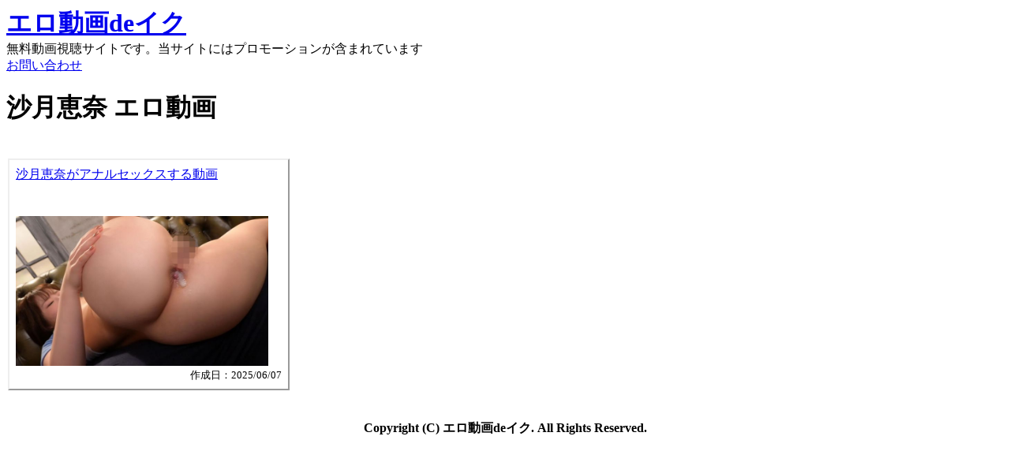

--- FILE ---
content_type: text/html; charset=UTF-8
request_url: https://erodeiku.com/?tag=%E6%B2%99%E6%9C%88%E6%81%B5%E5%A5%88
body_size: 1059
content:
<!DOCTYPE html><html lang="ja"><head><meta charset="utf-8"><meta name="viewport" content="width=device-width,initial-scale=1"><link rel="icon" href="./erodeiku.ico">
<meta name="robots" content="noindex"><link rel="canonical" href="https://erodeiku.com/?tag=%E6%B2%99%E6%9C%88%E6%81%B5%E5%A5%88"><meta name="referrer" content="unsafe-url">
<style>
.fixed {position: fixed;top: 10px;z-index: 1;}
hr {background-color:blue;border:none;height:3px}
h1.headertitle {font-size:small;margin: 0px;}
div.headertitle {font-size:small;margin: 0px;font-weight: bold;}
h1.main {font-size:x-large;}
h2.main {font-size:x-large;}
h3.main {font-size:x-large;}
div.pagetitle {font-size:medium;margin: 0px;height:45px;font-weight: normal;}
div.pagetitle2 {font-size:medium;margin: 0px;font-weight: normal;}
div.pagenation {overflow: hidden;}
div.pagenation ul {float:left;list-style: none;padding: 0px;}
div.pagenation li {float:left;}
div.pagenation li a {border:1px solid #CECECE;margin: 0 3px;padding:3px 7px;display: block;text-decoration:none;color: #0C0C0C;background: #fff;}
div.pagenation li.active a,
div.pagenation li a:hover{border:solid 1px #666666;color: #FFFFFF;background: #3399FF;}
</style>
<script async src="https://www.googletagmanager.com/gtag/js?id=G-0M97J9CS1T"></script>
<script>
  window.dataLayer = window.dataLayer || [];
  function gtag(){dataLayer.push(arguments);}
  gtag('js', new Date());

  gtag('config', 'G-0M97J9CS1T');
</script>
<title>沙月恵奈 エロ動画 | エロ動画deイク</title>
</head>
<body>
<header>
<div style="font-size:xx-large;font-weight: bold;display:inline;"><a href="https://erodeiku.com/">エロ動画deイク</a></div><br>無料動画視聴サイトです。当サイトにはプロモーションが含まれています<br>
<a href="https://erodeiku.com/about.php" target="blank">お問い合わせ</a><br>
</header>
<h1>沙月恵奈 エロ動画</h1><br><div style='float:left'><table style='border-collapse:separate;border-spacing:2px;'><tr><td style='padding:8px;width:337px;height:240px;border-style:outset;border-width:2px;vertical-align:top;'><div class='pagetitle'><a href='https://erodeiku.com/?arc=100012'>沙月恵奈がアナルセックスする動画</a></div><br><a href='https://erodeiku.com/?arc=100012'><img src='https://erodeiku.com/arc/100012.jpg' style='width:320px;height:190px;'></a><div style='text-align:right;font-size:80%'>作成日：2025/06/07</div></td></tr></table></div><br style='clear:both;'><br style="clear:both;">
<footer><div style="text-align:center"><br><b>Copyright (C) エロ動画deイク. All Rights Reserved.</b></div></footer></body></html>